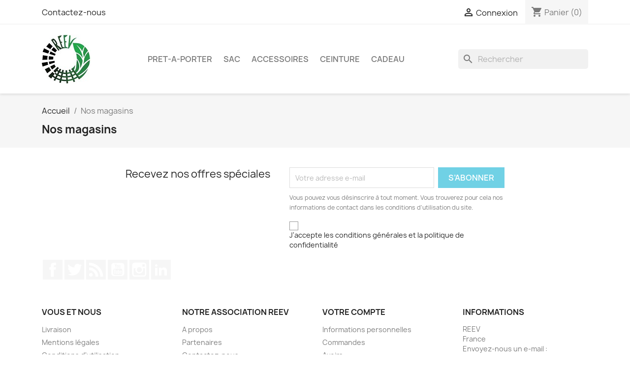

--- FILE ---
content_type: text/html; charset=utf-8
request_url: https://reev.fr/magasins
body_size: 9237
content:
<!doctype html>
<html lang="fr-FR">

  <head>
    
      
  <meta charset="utf-8">


  <meta http-equiv="x-ua-compatible" content="ie=edge">



  <title>Magasins</title>

  
    
  
  <meta name="description" content="">
  <meta name="keywords" content="">
      
      
  
  
    <script type="application/ld+json">
  {
    "@context": "https://schema.org",
    "@type": "Organization",
    "name" : "REEV",
    "url" : "https://reev.fr/",
          "logo": {
        "@type": "ImageObject",
        "url":"https://reev.fr/img/logo-1677805258.jpg"
      }
      }
</script>

<script type="application/ld+json">
  {
    "@context": "https://schema.org",
    "@type": "WebPage",
    "isPartOf": {
      "@type": "WebSite",
      "url":  "https://reev.fr/",
      "name": "REEV"
    },
    "name": "Magasins",
    "url":  "https://reev.fr/magasins"
  }
</script>


  <script type="application/ld+json">
    {
      "@context": "https://schema.org",
      "@type": "BreadcrumbList",
      "itemListElement": [
                  {
            "@type": "ListItem",
            "position": 1,
            "name": "Accueil",
            "item": "https://reev.fr/"
          },                  {
            "@type": "ListItem",
            "position": 2,
            "name": "Nos magasins",
            "item": "https://reev.fr/magasins"
          }              ]
    }
  </script>
  
  
  
  
  
    
  

  
    <meta property="og:title" content="Magasins" />
    <meta property="og:description" content="" />
    <meta property="og:url" content="https://reev.fr/magasins" />
    <meta property="og:site_name" content="REEV" />
    <meta property="og:type" content="website" />    



  <meta name="viewport" content="width=device-width, initial-scale=1">



  <link rel="icon" type="image/vnd.microsoft.icon" href="https://reev.fr/img/favicon.ico?1677805308">
  <link rel="shortcut icon" type="image/x-icon" href="https://reev.fr/img/favicon.ico?1677805308">



    <link rel="stylesheet" href="https://reev.fr/themes/classic/assets/css/theme.css" type="text/css" media="all">
  <link rel="stylesheet" href="https://reev.fr/modules/blockreassurance/views/dist/front.css" type="text/css" media="all">
  <link rel="stylesheet" href="https://reev.fr/modules/ps_socialfollow/views/css/ps_socialfollow.css" type="text/css" media="all">
  <link rel="stylesheet" href="https://reev.fr/modules/ps_searchbar/ps_searchbar.css" type="text/css" media="all">
  <link rel="stylesheet" href="https://reev.fr/modules/productcomments/views/css/productcomments.css" type="text/css" media="all">
  <link rel="stylesheet" href="https://reev.fr/modules/ambjolisearch/views/css/jolisearch-common.css" type="text/css" media="all">
  <link rel="stylesheet" href="https://reev.fr/modules/ambjolisearch/views/css/jolisearch-finder.css" type="text/css" media="all">
  <link rel="stylesheet" href="https://reev.fr/modules/laposteproexpeditions/views/css/maplibre-gl.css" type="text/css" media="all">
  <link rel="stylesheet" href="https://reev.fr/modules/laposteproexpeditions/views/css/parcel-point.css" type="text/css" media="all">
  <link rel="stylesheet" href="https://reev.fr/js/jquery/ui/themes/base/minified/jquery-ui.min.css" type="text/css" media="all">
  <link rel="stylesheet" href="https://reev.fr/js/jquery/ui/themes/base/minified/jquery.ui.theme.min.css" type="text/css" media="all">
  <link rel="stylesheet" href="https://reev.fr/modules/blockwishlist/public/wishlist.css" type="text/css" media="all">
  <link rel="stylesheet" href="https://reev.fr/modules/laposteproexpeditions/views/css/maplibre-gl.css" type="text/css" media="all">
  <link rel="stylesheet" href="https://reev.fr/modules/laposteproexpeditions/views/css/parcel-point.css" type="text/css" media="all">
  <link rel="stylesheet" href="https://reev.fr/modules/ps_imageslider/css/homeslider.css" type="text/css" media="all">




  

  <script type="text/javascript">
        var Chronopost = {"ajax_endpoint":"https:\/\/reev.fr\/module\/chronopost\/ajax?ajax=1"};
        var blockwishlistController = "https:\/\/reev.fr\/module\/blockwishlist\/action";
        var jolisearch = {"amb_joli_search_action":"https:\/\/reev.fr\/module\/ambjolisearch\/jolisearch","amb_joli_search_link":"https:\/\/reev.fr\/module\/ambjolisearch\/jolisearch","amb_joli_search_controller":"jolisearch","blocksearch_type":"top","show_cat_desc":0,"ga_acc":0,"id_lang":1,"url_rewriting":1,"use_autocomplete":2,"minwordlen":3,"l_products":"Nos produits","l_manufacturers":"Nos marques","l_suppliers":"Nos fournisseurs","l_categories":"Nos cat\u00e9gories","l_no_results_found":"Aucun produit ne correspond \u00e0 cette recherche","l_more_results":"Montrer tous les r\u00e9sultats \u00bb","ENT_QUOTES":3,"search_ssl":true,"self":"\/home\/reevfrfgeq\/www\/modules\/ambjolisearch","position":{"my":"right top","at":"right bottom","collision":"flipfit none"},"classes":"ps17","display_manufacturer":"","display_supplier":"","display_category":"","theme":"finder"};
        var prestashop = {"cart":{"products":[],"totals":{"total":{"type":"total","label":"Total","amount":0,"value":"0,00\u00a0\u20ac"},"total_including_tax":{"type":"total","label":"Total TTC","amount":0,"value":"0,00\u00a0\u20ac"},"total_excluding_tax":{"type":"total","label":"Total HT :","amount":0,"value":"0,00\u00a0\u20ac"}},"subtotals":{"products":{"type":"products","label":"Sous-total","amount":0,"value":"0,00\u00a0\u20ac"},"discounts":null,"shipping":{"type":"shipping","label":"Livraison","amount":0,"value":""},"tax":null},"products_count":0,"summary_string":"0 articles","vouchers":{"allowed":1,"added":[]},"discounts":[],"minimalPurchase":0,"minimalPurchaseRequired":""},"currency":{"id":1,"name":"Euro","iso_code":"EUR","iso_code_num":"978","sign":"\u20ac"},"customer":{"lastname":null,"firstname":null,"email":null,"birthday":null,"newsletter":null,"newsletter_date_add":null,"optin":null,"website":null,"company":null,"siret":null,"ape":null,"is_logged":false,"gender":{"type":null,"name":null},"addresses":[]},"language":{"name":"Fran\u00e7ais (French)","iso_code":"fr","locale":"fr-FR","language_code":"fr","is_rtl":"0","date_format_lite":"d\/m\/Y","date_format_full":"d\/m\/Y H:i:s","id":1},"page":{"title":"","canonical":null,"meta":{"title":"Magasins","description":"","keywords":"","robots":"index"},"page_name":"stores","body_classes":{"lang-fr":true,"lang-rtl":false,"country-FR":true,"currency-EUR":true,"layout-full-width":true,"page-stores":true,"tax-display-enabled":true},"admin_notifications":[]},"shop":{"name":"REEV","logo":"https:\/\/reev.fr\/img\/logo-1677805258.jpg","stores_icon":"https:\/\/reev.fr\/img\/logo_stores.png","favicon":"https:\/\/reev.fr\/img\/favicon.ico"},"urls":{"base_url":"https:\/\/reev.fr\/","current_url":"https:\/\/reev.fr\/magasins","shop_domain_url":"https:\/\/reev.fr","img_ps_url":"https:\/\/reev.fr\/img\/","img_cat_url":"https:\/\/reev.fr\/img\/c\/","img_lang_url":"https:\/\/reev.fr\/img\/l\/","img_prod_url":"https:\/\/reev.fr\/img\/p\/","img_manu_url":"https:\/\/reev.fr\/img\/m\/","img_sup_url":"https:\/\/reev.fr\/img\/su\/","img_ship_url":"https:\/\/reev.fr\/img\/s\/","img_store_url":"https:\/\/reev.fr\/img\/st\/","img_col_url":"https:\/\/reev.fr\/img\/co\/","img_url":"https:\/\/reev.fr\/themes\/classic\/assets\/img\/","css_url":"https:\/\/reev.fr\/themes\/classic\/assets\/css\/","js_url":"https:\/\/reev.fr\/themes\/classic\/assets\/js\/","pic_url":"https:\/\/reev.fr\/upload\/","pages":{"address":"https:\/\/reev.fr\/adresse","addresses":"https:\/\/reev.fr\/adresses","authentication":"https:\/\/reev.fr\/connexion","cart":"https:\/\/reev.fr\/panier","category":"https:\/\/reev.fr\/index.php?controller=category","cms":"https:\/\/reev.fr\/index.php?controller=cms","contact":"https:\/\/reev.fr\/nous-contacter","discount":"https:\/\/reev.fr\/reduction","guest_tracking":"https:\/\/reev.fr\/suivi-commande-invite","history":"https:\/\/reev.fr\/historique-commandes","identity":"https:\/\/reev.fr\/identite","index":"https:\/\/reev.fr\/","my_account":"https:\/\/reev.fr\/mon-compte","order_confirmation":"https:\/\/reev.fr\/confirmation-commande","order_detail":"https:\/\/reev.fr\/index.php?controller=order-detail","order_follow":"https:\/\/reev.fr\/suivi-commande","order":"https:\/\/reev.fr\/commande","order_return":"https:\/\/reev.fr\/index.php?controller=order-return","order_slip":"https:\/\/reev.fr\/avoirs","pagenotfound":"https:\/\/reev.fr\/page-introuvable","password":"https:\/\/reev.fr\/recuperation-mot-de-passe","pdf_invoice":"https:\/\/reev.fr\/index.php?controller=pdf-invoice","pdf_order_return":"https:\/\/reev.fr\/index.php?controller=pdf-order-return","pdf_order_slip":"https:\/\/reev.fr\/index.php?controller=pdf-order-slip","prices_drop":"https:\/\/reev.fr\/promotions","product":"https:\/\/reev.fr\/index.php?controller=product","search":"https:\/\/reev.fr\/recherche","sitemap":"https:\/\/reev.fr\/plan-site","stores":"https:\/\/reev.fr\/magasins","supplier":"https:\/\/reev.fr\/fournisseur","register":"https:\/\/reev.fr\/connexion?create_account=1","order_login":"https:\/\/reev.fr\/commande?login=1"},"alternative_langs":[],"theme_assets":"\/themes\/classic\/assets\/","actions":{"logout":"https:\/\/reev.fr\/?mylogout="},"no_picture_image":{"bySize":{"small_default":{"url":"https:\/\/reev.fr\/img\/p\/fr-default-small_default.jpg","width":98,"height":98},"cart_default":{"url":"https:\/\/reev.fr\/img\/p\/fr-default-cart_default.jpg","width":125,"height":125},"home_default":{"url":"https:\/\/reev.fr\/img\/p\/fr-default-home_default.jpg","width":250,"height":250},"medium_default":{"url":"https:\/\/reev.fr\/img\/p\/fr-default-medium_default.jpg","width":452,"height":452},"large_default":{"url":"https:\/\/reev.fr\/img\/p\/fr-default-large_default.jpg","width":800,"height":800}},"small":{"url":"https:\/\/reev.fr\/img\/p\/fr-default-small_default.jpg","width":98,"height":98},"medium":{"url":"https:\/\/reev.fr\/img\/p\/fr-default-home_default.jpg","width":250,"height":250},"large":{"url":"https:\/\/reev.fr\/img\/p\/fr-default-large_default.jpg","width":800,"height":800},"legend":""}},"configuration":{"display_taxes_label":true,"display_prices_tax_incl":true,"is_catalog":false,"show_prices":true,"opt_in":{"partner":true},"quantity_discount":{"type":"discount","label":"Remise sur prix unitaire"},"voucher_enabled":1,"return_enabled":0},"field_required":[],"breadcrumb":{"links":[{"title":"Accueil","url":"https:\/\/reev.fr\/"},{"title":"Nos magasins","url":"https:\/\/reev.fr\/magasins"}],"count":2},"link":{"protocol_link":"https:\/\/","protocol_content":"https:\/\/"},"time":1768664553,"static_token":"feabf2b1ef83a5d980695ee80d82dd99","token":"704381ebb9f92be2d9376b64413ac2e4","debug":false};
        var prestashopFacebookAjaxController = "https:\/\/reev.fr\/module\/ps_facebook\/Ajax";
        var productsAlreadyTagged = [];
        var psemailsubscription_subscription = "https:\/\/reev.fr\/module\/ps_emailsubscription\/subscription";
        var psr_icon_color = "#F19D76";
        var removeFromWishlistUrl = "https:\/\/reev.fr\/module\/blockwishlist\/action?action=deleteProductFromWishlist";
        var wishlistAddProductToCartUrl = "https:\/\/reev.fr\/module\/blockwishlist\/action?action=addProductToCart";
        var wishlistUrl = "https:\/\/reev.fr\/module\/blockwishlist\/view";
      </script>



  <script>
    var pluginData = pluginData ? pluginData : { };
    pluginData['lp'] = pluginData['lp'] ? pluginData['lp'] : { };
    pluginData['lp'].translation = {
        error: {
                carrierNotFound: "Impossible de trouver le transporteur",
                couldNotSelectPoint: "Erreur lors de la sélection du transporteur"
        },
        text: {
                chooseParcelPoint: "Choisir ce point de retrait",
                closeMap: "Fermer la carte",
                closedLabel: "Fermé      ",
        },
        distance: "à %s km",
    }
    pluginData['lp'].mapLogoImageUrl = "https://resource.boxtal.com/images/boxtal-maps.svg";
    pluginData['lp'].mapLogoHrefUrl = "https://www.boxtal.com";
    pluginData['lp'].ajaxUrl = "https://reev.fr/module/laposteproexpeditions/ajax";
    pluginData['lp'].token = "feabf2b1ef83a5d980695ee80d82dd99";
</script>



    
  </head>

  <body id="stores" class="lang-fr country-fr currency-eur layout-full-width page-stores tax-display-enabled">

    
      
    

    <main>
      
              

      <header id="header">
        
          
  <div class="header-banner">
    
  </div>



  <nav class="header-nav">
    <div class="container">
      <div class="row">
        <div class="hidden-sm-down">
          <div class="col-md-5 col-xs-12">
            <div id="_desktop_contact_link">
  <div id="contact-link">
          <a href="https://reev.fr/nous-contacter">Contactez-nous</a>
      </div>
</div>

          </div>
          <div class="col-md-7 right-nav">
              <div id="_desktop_user_info">
  <div class="user-info">
          <a
        href="https://reev.fr/mon-compte"
        title="Identifiez-vous"
        rel="nofollow"
      >
        <i class="material-icons">&#xE7FF;</i>
        <span class="hidden-sm-down">Connexion</span>
      </a>
      </div>
</div>
<div id="_desktop_cart">
  <div class="blockcart cart-preview inactive" data-refresh-url="//reev.fr/module/ps_shoppingcart/ajax">
    <div class="header">
              <i class="material-icons shopping-cart" aria-hidden="true">shopping_cart</i>
        <span class="hidden-sm-down">Panier</span>
        <span class="cart-products-count">(0)</span>
          </div>
  </div>
</div>

          </div>
        </div>
        <div class="hidden-md-up text-sm-center mobile">
          <div class="float-xs-left" id="menu-icon">
            <i class="material-icons d-inline">&#xE5D2;</i>
          </div>
          <div class="float-xs-right" id="_mobile_cart"></div>
          <div class="float-xs-right" id="_mobile_user_info"></div>
          <div class="top-logo" id="_mobile_logo"></div>
          <div class="clearfix"></div>
        </div>
      </div>
    </div>
  </nav>



  <div class="header-top">
    <div class="container">
       <div class="row">
        <div class="col-md-2 hidden-sm-down" id="_desktop_logo">
                                    
  <a href="https://reev.fr/">
    <img
      class="logo img-fluid"
      src="https://reev.fr/img/logo-1677805258.jpg"
      alt="REEV"
      width="100"
      height="100">
  </a>

                              </div>
        <div class="header-top-right col-md-10 col-sm-12 position-static">
          

<div class="menu js-top-menu position-static hidden-sm-down" id="_desktop_top_menu">
    
          <ul class="top-menu" id="top-menu" data-depth="0">
                    <li class="category" id="category-55">
                          <a
                class="dropdown-item"
                href="https://reev.fr/55-pret-a-porter" data-depth="0"
                              >
                                                                      <span class="float-xs-right hidden-md-up">
                    <span data-target="#top_sub_menu_18481" data-toggle="collapse" class="navbar-toggler collapse-icons">
                      <i class="material-icons add">&#xE313;</i>
                      <i class="material-icons remove">&#xE316;</i>
                    </span>
                  </span>
                                PRET-A-PORTER
              </a>
                            <div  class="popover sub-menu js-sub-menu collapse" id="top_sub_menu_18481">
                
          <ul class="top-menu"  data-depth="1">
                    <li class="category" id="category-63">
                          <a
                class="dropdown-item dropdown-submenu"
                href="https://reev.fr/63-pantalon" data-depth="1"
                              >
                                Pantalon
              </a>
                          </li>
                    <li class="category" id="category-60">
                          <a
                class="dropdown-item dropdown-submenu"
                href="https://reev.fr/60-t-shirt" data-depth="1"
                              >
                                T-shirt
              </a>
                          </li>
                    <li class="category" id="category-57">
                          <a
                class="dropdown-item dropdown-submenu"
                href="https://reev.fr/57-bavoir" data-depth="1"
                              >
                                Bavoir
              </a>
                          </li>
                    <li class="category" id="category-58">
                          <a
                class="dropdown-item dropdown-submenu"
                href="https://reev.fr/58-kimono" data-depth="1"
                              >
                                Kimono
              </a>
                          </li>
                    <li class="category" id="category-59">
                          <a
                class="dropdown-item dropdown-submenu"
                href="https://reev.fr/59-perfecto" data-depth="1"
                              >
                                Perfecto
              </a>
                          </li>
                    <li class="category" id="category-61">
                          <a
                class="dropdown-item dropdown-submenu"
                href="https://reev.fr/61-snood" data-depth="1"
                              >
                                Snood
              </a>
                          </li>
                    <li class="category" id="category-64">
                          <a
                class="dropdown-item dropdown-submenu"
                href="https://reev.fr/64-sweat" data-depth="1"
                              >
                                Sweat
              </a>
                          </li>
              </ul>
    
              </div>
                          </li>
                    <li class="category" id="category-28">
                          <a
                class="dropdown-item"
                href="https://reev.fr/28-sac" data-depth="0"
                              >
                                                                      <span class="float-xs-right hidden-md-up">
                    <span data-target="#top_sub_menu_5742" data-toggle="collapse" class="navbar-toggler collapse-icons">
                      <i class="material-icons add">&#xE313;</i>
                      <i class="material-icons remove">&#xE316;</i>
                    </span>
                  </span>
                                SAC
              </a>
                            <div  class="popover sub-menu js-sub-menu collapse" id="top_sub_menu_5742">
                
          <ul class="top-menu"  data-depth="1">
                    <li class="category" id="category-8">
                          <a
                class="dropdown-item dropdown-submenu"
                href="https://reev.fr/8-sac-à-main" data-depth="1"
                              >
                                Sac à main
              </a>
                          </li>
                    <li class="category" id="category-29">
                          <a
                class="dropdown-item dropdown-submenu"
                href="https://reev.fr/29-sac-à-dos" data-depth="1"
                              >
                                Sac à dos
              </a>
                          </li>
                    <li class="category" id="category-30">
                          <a
                class="dropdown-item dropdown-submenu"
                href="https://reev.fr/30-sac-bourse" data-depth="1"
                              >
                                Sac bourse
              </a>
                          </li>
                    <li class="category" id="category-48">
                          <a
                class="dropdown-item dropdown-submenu"
                href="https://reev.fr/48-sac-zéro-déchet" data-depth="1"
                              >
                                Sac zéro déchet
              </a>
                          </li>
                    <li class="category" id="category-33">
                          <a
                class="dropdown-item dropdown-submenu"
                href="https://reev.fr/33-sacoche-pour-ordinateur" data-depth="1"
                              >
                                Sacoche pour ordinateur
              </a>
                          </li>
                    <li class="category" id="category-36">
                          <a
                class="dropdown-item dropdown-submenu"
                href="https://reev.fr/36-sac-à-bandoulière" data-depth="1"
                              >
                                Sac à bandoulière
              </a>
                          </li>
              </ul>
    
              </div>
                          </li>
                    <li class="category" id="category-52">
                          <a
                class="dropdown-item"
                href="https://reev.fr/52-accessoires" data-depth="0"
                              >
                                                                      <span class="float-xs-right hidden-md-up">
                    <span data-target="#top_sub_menu_7420" data-toggle="collapse" class="navbar-toggler collapse-icons">
                      <i class="material-icons add">&#xE313;</i>
                      <i class="material-icons remove">&#xE316;</i>
                    </span>
                  </span>
                                ACCESSOIRES
              </a>
                            <div  class="popover sub-menu js-sub-menu collapse" id="top_sub_menu_7420">
                
          <ul class="top-menu"  data-depth="1">
                    <li class="category" id="category-45">
                          <a
                class="dropdown-item dropdown-submenu"
                href="https://reev.fr/45-porte-monnaie" data-depth="1"
                              >
                                Porte-monnaie
              </a>
                          </li>
                    <li class="category" id="category-38">
                          <a
                class="dropdown-item dropdown-submenu"
                href="https://reev.fr/38-portefeuille" data-depth="1"
                              >
                                Portefeuille
              </a>
                          </li>
                    <li class="category" id="category-40">
                          <a
                class="dropdown-item dropdown-submenu"
                href="https://reev.fr/40-trousse" data-depth="1"
                              >
                                Trousse
              </a>
                          </li>
                    <li class="category" id="category-47">
                          <a
                class="dropdown-item dropdown-submenu"
                href="https://reev.fr/47-trousse-stylo" data-depth="1"
                              >
                                Trousse stylo
              </a>
                          </li>
              </ul>
    
              </div>
                          </li>
                    <li class="category" id="category-7">
                          <a
                class="dropdown-item"
                href="https://reev.fr/7-ceinture" data-depth="0"
                              >
                                                                      <span class="float-xs-right hidden-md-up">
                    <span data-target="#top_sub_menu_91900" data-toggle="collapse" class="navbar-toggler collapse-icons">
                      <i class="material-icons add">&#xE313;</i>
                      <i class="material-icons remove">&#xE316;</i>
                    </span>
                  </span>
                                CEINTURE
              </a>
                            <div  class="popover sub-menu js-sub-menu collapse" id="top_sub_menu_91900">
                
          <ul class="top-menu"  data-depth="1">
                    <li class="category" id="category-9">
                          <a
                class="dropdown-item dropdown-submenu"
                href="https://reev.fr/9-ceinture-robe" data-depth="1"
                              >
                                Ceinture robe
              </a>
                          </li>
                    <li class="category" id="category-49">
                          <a
                class="dropdown-item dropdown-submenu"
                href="https://reev.fr/49-ceinture-jeans" data-depth="1"
                              >
                                Ceinture jeans
              </a>
                          </li>
                    <li class="category" id="category-50">
                          <a
                class="dropdown-item dropdown-submenu"
                href="https://reev.fr/50-ceinture-pantalon" data-depth="1"
                              >
                                Ceinture pantalon
              </a>
                          </li>
              </ul>
    
              </div>
                          </li>
                    <li class="category" id="category-43">
                          <a
                class="dropdown-item"
                href="https://reev.fr/43-cadeau" data-depth="0"
                              >
                                Cadeau
              </a>
                          </li>
              </ul>
    
    <div class="clearfix"></div>
</div>
<div id="search_widget" class="search-widgets" data-search-controller-url="//reev.fr/recherche">
  <form method="get" action="//reev.fr/recherche">
    <input type="hidden" name="controller" value="search">
    <i class="material-icons search" aria-hidden="true">search</i>
    <input type="text" name="s" value="" placeholder="Rechercher" aria-label="Rechercher">
    <i class="material-icons clear" aria-hidden="true">clear</i>
  </form>
</div>

        </div>
      </div>
      <div id="mobile_top_menu_wrapper" class="row hidden-md-up" style="display:none;">
        <div class="js-top-menu mobile" id="_mobile_top_menu"></div>
        <div class="js-top-menu-bottom">
          <div id="_mobile_currency_selector"></div>
          <div id="_mobile_language_selector"></div>
          <div id="_mobile_contact_link"></div>
        </div>
      </div>
    </div>
  </div>
  

        
      </header>

      <section id="wrapper">
        
          
<aside id="notifications">
  <div class="container">
    
    
    
      </div>
</aside>
        

        
        <div class="container">
          
            <nav data-depth="2" class="breadcrumb hidden-sm-down">
  <ol>
    
              
          <li>
                          <a href="https://reev.fr/"><span>Accueil</span></a>
                      </li>
        
              
          <li>
                          <span>Nos magasins</span>
                      </li>
        
          
  </ol>
</nav>
          

          

          
  <div id="content-wrapper" class="js-content-wrapper">
    
    

  <section id="main">

    
      
        <header class="page-header">
          <h1>
  Nos magasins
</h1>
        </header>
      
    

    
  <section id="content" class="page-content page-stores">

    
  </section>


    
      <footer class="page-footer">
        
          <!-- Footer content -->
        
      </footer>
    

  </section>


    
  </div>


          
        </div>
        
      </section>

      <footer id="footer" class="js-footer">
        
          <div class="container">
  <div class="row">
    
      <div class="block_newsletter col-lg-8 col-md-12 col-sm-12" id="blockEmailSubscription_displayFooterBefore">
  <div class="row">
    <p id="block-newsletter-label" class="col-md-5 col-xs-12">Recevez nos offres spéciales</p>
    <div class="col-md-7 col-xs-12">
      <form action="https://reev.fr/magasins#blockEmailSubscription_displayFooterBefore" method="post">
        <div class="row">
          <div class="col-xs-12">
            <input
              class="btn btn-primary float-xs-right hidden-xs-down"
              name="submitNewsletter"
              type="submit"
              value="S’abonner"
            >
            <input
              class="btn btn-primary float-xs-right hidden-sm-up"
              name="submitNewsletter"
              type="submit"
              value="ok"
            >
            <div class="input-wrapper">
              <input
                name="email"
                type="email"
                value=""
                placeholder="Votre adresse e-mail"
                aria-labelledby="block-newsletter-label"
                required
              >
            </div>
            <input type="hidden" name="blockHookName" value="displayFooterBefore" />
            <input type="hidden" name="action" value="0">
            <div class="clearfix"></div>
          </div>
          <div class="col-xs-12">
                              <p>Vous pouvez vous désinscrire à tout moment. Vous trouverez pour cela nos informations de contact dans les conditions d&#039;utilisation du site.</p>
                                          
                               <div id="gdpr_consent" class="gdpr_module_22">
    <span class="custom-checkbox">
                    <input id="psgdpr_consent_checkbox_22" name="psgdpr_consent_checkbox" type="checkbox" value="1">
            <span><i class="material-icons rtl-no-flip checkbox-checked psgdpr_consent_icon"></i></span>
                <label class="psgdpr_consent_message">
            J'accepte les conditions générales et la politique de confidentialité        </label>
    </span>
</div>

<script type="text/javascript">
    var psgdpr_front_controller = "https://reev.fr/module/psgdpr/FrontAjaxGdpr";
    psgdpr_front_controller = psgdpr_front_controller.replace(/\amp;/g,'');
    var psgdpr_id_customer = "0";
    var psgdpr_customer_token = "da39a3ee5e6b4b0d3255bfef95601890afd80709";
    var psgdpr_id_guest = "0";
    var psgdpr_guest_token = "b547c78fed05021491e3fe8d565967fdeeea4889";

    document.addEventListener('DOMContentLoaded', function() {
        let psgdpr_id_module = "22";
        let parentForm = $('.gdpr_module_' + psgdpr_id_module).closest('form');

        let toggleFormActive = function() {
            parentForm = $('.gdpr_module_' + psgdpr_id_module).closest('form');
            let checkbox = $('#psgdpr_consent_checkbox_' + psgdpr_id_module);
            let element = $('.gdpr_module_' + psgdpr_id_module);
            let iLoopLimit = 0;

            // Look for parent elements until we find a submit button, or reach a limit
            while(0 === element.nextAll('[type="submit"]').length &&  // Is there any submit type ?
                element.get(0) !== parentForm.get(0) &&  // the limit is the form
                element.length &&
                iLoopLimit != 1000) { // element must exit
                    element = element.parent();
                    iLoopLimit++;
            }

            if (checkbox.prop('checked') === true) {
                if (element.find('[type="submit"]').length > 0) {
                    element.find('[type="submit"]').removeAttr('disabled');
                } else {
                    element.nextAll('[type="submit"]').removeAttr('disabled');
                }
            } else {
                if (element.find('[type="submit"]').length > 0) {
                    element.find('[type="submit"]').attr('disabled', 'disabled');
                } else {
                    element.nextAll('[type="submit"]').attr('disabled', 'disabled');
                }
            }
        }

        // Triggered on page loading
        toggleFormActive();

        $(document).on("click" , "#psgdpr_consent_checkbox_"+psgdpr_id_module, function() {
            toggleFormActive();
        });

        $(document).on('submit', parentForm, function(event) {
            $.ajax({
                data: 'POST',
                //dataType: 'JSON',
                url: psgdpr_front_controller,
                data: {
                    ajax: true,
                    action: 'AddLog',
                    id_customer: psgdpr_id_customer,
                    customer_token: psgdpr_customer_token,
                    id_guest: psgdpr_id_guest,
                    guest_token: psgdpr_guest_token,
                    id_module: psgdpr_id_module,
                },
                success: function (data) {
                    // parentForm.submit();
                },
                error: function (err) {
                    console.log(err);
                }
            });
        });
    });
</script>


                        </div>
        </div>
      </form>
    </div>
  </div>
</div>


  <div class="block-social col-lg-4 col-md-12 col-sm-12">
    <ul>
              <li class="facebook"><a href="https://www.facebook.com/REEVassociation/" target="_blank" rel="noopener noreferrer">Facebook</a></li>
              <li class="twitter"><a href="https://google.fr" target="_blank" rel="noopener noreferrer">Twitter</a></li>
              <li class="rss"><a href="https://google.fr" target="_blank" rel="noopener noreferrer">Rss</a></li>
              <li class="youtube"><a href="https://google.fr" target="_blank" rel="noopener noreferrer">YouTube</a></li>
              <li class="instagram"><a href="https://www.instagram.com/aurore_chez_reev/" target="_blank" rel="noopener noreferrer">Instagram</a></li>
              <li class="linkedin"><a href="https://www.linkedin.com/company/98923856/admin/feed/posts/?feedType=following" target="_blank" rel="noopener noreferrer">LinkedIn</a></li>
          </ul>
  </div>


    
  </div>
</div>
<div class="footer-container">
  <div class="container">
    <div class="row">
      
        <div class="col-md-6 links">
  <div class="row">
      <div class="col-md-6 wrapper">
      <p class="h3 hidden-sm-down">Vous et nous</p>
      <div class="title clearfix hidden-md-up" data-target="#footer_sub_menu_1" data-toggle="collapse">
        <span class="h3">Vous et nous</span>
        <span class="float-xs-right">
          <span class="navbar-toggler collapse-icons">
            <i class="material-icons add">&#xE313;</i>
            <i class="material-icons remove">&#xE316;</i>
          </span>
        </span>
      </div>
      <ul id="footer_sub_menu_1" class="collapse">
                  <li>
            <a
                id="link-cms-page-1-1"
                class="cms-page-link"
                href="https://reev.fr/content/1-livraison"
                title="Nos conditions de livraison"
                            >
              Livraison
            </a>
          </li>
                  <li>
            <a
                id="link-cms-page-2-1"
                class="cms-page-link"
                href="https://reev.fr/content/2-mentions-legales"
                title="Mentions légales"
                            >
              Mentions légales
            </a>
          </li>
                  <li>
            <a
                id="link-cms-page-3-1"
                class="cms-page-link"
                href="https://reev.fr/content/3-CGV"
                title="Nos conditions d&#039;utilisation"
                            >
              Conditions d&#039;utilisation
            </a>
          </li>
                  <li>
            <a
                id="link-cms-page-5-1"
                class="cms-page-link"
                href="https://reev.fr/content/5-paiement-securise"
                title="Notre méthode de paiement sécurisé"
                            >
              Paiement sécurisé
            </a>
          </li>
              </ul>
    </div>
      <div class="col-md-6 wrapper">
      <p class="h3 hidden-sm-down">Notre association REEV</p>
      <div class="title clearfix hidden-md-up" data-target="#footer_sub_menu_2" data-toggle="collapse">
        <span class="h3">Notre association REEV</span>
        <span class="float-xs-right">
          <span class="navbar-toggler collapse-icons">
            <i class="material-icons add">&#xE313;</i>
            <i class="material-icons remove">&#xE316;</i>
          </span>
        </span>
      </div>
      <ul id="footer_sub_menu_2" class="collapse">
                  <li>
            <a
                id="link-cms-page-4-2"
                class="cms-page-link"
                href="https://reev.fr/content/4-a-propos"
                title="En savoir plus sur notre association"
                            >
              A propos
            </a>
          </li>
                  <li>
            <a
                id="link-cms-page-6-2"
                class="cms-page-link"
                href="https://reev.fr/content/6-partenaires"
                title="association végétarienne de France, DECEO, Lucioles, Ademe"
                            >
              Partenaires
            </a>
          </li>
                  <li>
            <a
                id="link-static-page-contact-2"
                class="cms-page-link"
                href="https://reev.fr/nous-contacter"
                title="Utiliser le formulaire pour nous contacter"
                            >
              Contactez-nous
            </a>
          </li>
                  <li>
            <a
                id="link-static-page-sitemap-2"
                class="cms-page-link"
                href="https://reev.fr/plan-site"
                title="Vous êtes perdu ? Trouvez ce que vous cherchez"
                            >
              Plan du site
            </a>
          </li>
              </ul>
    </div>
    </div>
</div>
<div id="block_myaccount_infos" class="col-md-3 links wrapper">
  <p class="h3 myaccount-title hidden-sm-down">
    <a class="text-uppercase" href="https://reev.fr/mon-compte" rel="nofollow">
      Votre compte
    </a>
  </p>
  <div class="title clearfix hidden-md-up" data-target="#footer_account_list" data-toggle="collapse">
    <span class="h3">Votre compte</span>
    <span class="float-xs-right">
      <span class="navbar-toggler collapse-icons">
        <i class="material-icons add">&#xE313;</i>
        <i class="material-icons remove">&#xE316;</i>
      </span>
    </span>
  </div>
  <ul class="account-list collapse" id="footer_account_list">
            <li>
          <a href="https://reev.fr/identite" title="Informations personnelles" rel="nofollow">
            Informations personnelles
          </a>
        </li>
            <li>
          <a href="https://reev.fr/historique-commandes" title="Commandes" rel="nofollow">
            Commandes
          </a>
        </li>
            <li>
          <a href="https://reev.fr/avoirs" title="Avoirs" rel="nofollow">
            Avoirs
          </a>
        </li>
            <li>
          <a href="https://reev.fr/adresses" title="Adresses" rel="nofollow">
            Adresses
          </a>
        </li>
            <li>
          <a href="https://reev.fr/reduction" title="Bons de réduction" rel="nofollow">
            Bons de réduction
          </a>
        </li>
        
	</ul>
</div>

<div class="block-contact col-md-3 links wrapper">
  <div class="title clearfix hidden-md-up" data-target="#contact-infos" data-toggle="collapse">
    <span class="h3">Informations</span>
    <span class="float-xs-right">
      <span class="navbar-toggler collapse-icons">
        <i class="material-icons add">keyboard_arrow_down</i>
        <i class="material-icons remove">keyboard_arrow_up</i>
      </span>
    </span>
  </div>

  <p class="h4 text-uppercase block-contact-title hidden-sm-down">Informations</p>
  <div id="contact-infos" class="collapse">
    REEV<br />France
                  <br>
        Envoyez-nous un e-mail :
        <script type="text/javascript">document.write(unescape('%3c%61%20%68%72%65%66%3d%22%6d%61%69%6c%74%6f%3a%63%6f%6e%74%61%63%74%40%64%65%76%2d%73%69%78%74%72%6f%6e%65%2e%63%6f%6d%22%20%3e%63%6f%6e%74%61%63%74%40%64%65%76%2d%73%69%78%74%72%6f%6e%65%2e%63%6f%6d%3c%2f%61%3e'))</script>
      </div>
</div>
  <div
  class="wishlist-add-to"
  data-url="https://reev.fr/module/blockwishlist/action?action=getAllWishlist"
>
  <div
    class="wishlist-modal modal fade"
    
      :class="{show: !isHidden}"
    
    tabindex="-1"
    role="dialog"
    aria-modal="true"
  >
    <div class="modal-dialog modal-dialog-centered" role="document">
      <div class="modal-content">
        <div class="modal-header">
          <h5 class="modal-title">
            Ajouter à ma liste d'envies
          </h5>
          <button
            type="button"
            class="close"
            @click="toggleModal"
            data-dismiss="modal"
            aria-label="Close"
          >
            <span aria-hidden="true">×</span>
          </button>
        </div>

        <div class="modal-body">
          <choose-list
            @hide="toggleModal"
            :product-id="productId"
            :product-attribute-id="productAttributeId"
            :quantity="quantity"
            url="https://reev.fr/module/blockwishlist/action?action=getAllWishlist"
            add-url="https://reev.fr/module/blockwishlist/action?action=addProductToWishlist"
            empty-text="Aucune liste trouvée."
          ></choose-list>
        </div>

        <div class="modal-footer">
          <a @click="openNewWishlistModal" class="wishlist-add-to-new text-primary">
            <i class="material-icons">add_circle_outline</i> Créer une nouvelle liste
          </a>
        </div>
      </div>
    </div>
  </div>

  <div 
    class="modal-backdrop fade"
    
      :class="{in: !isHidden}"
    
  >
  </div>
</div>


  <div
  class="wishlist-delete"
      data-delete-list-url="https://reev.fr/module/blockwishlist/action?action=deleteWishlist"
        data-delete-product-url="https://reev.fr/module/blockwishlist/action?action=deleteProductFromWishlist"
    data-title="Retirer le produit de la liste d'envies "
  data-title-list="Supprimer la liste d'envies"
  data-placeholder='Le produit sera retiré de "%nameofthewishlist%".'
  data-cancel-text="Annuler"
  data-delete-text="Retirer"
  data-delete-text-list="Supprimer"
>
  <div
    class="wishlist-modal modal fade"
    
      :class="{show: !isHidden}"
    
    tabindex="-1"
    role="dialog"
    aria-modal="true"
  >
    <div class="modal-dialog modal-dialog-centered" role="document">
      <div class="modal-content">
        <div class="modal-header">
          <h5 class="modal-title">((modalTitle))</h5>
          <button
            type="button"
            class="close"
            @click="toggleModal"
            data-dismiss="modal"
            aria-label="Close"
          >
            <span aria-hidden="true">×</span>
          </button>
        </div>
        <div class="modal-body" v-if="productId">
          <p class="modal-text">((confirmMessage))</p> 
        </div>
        <div class="modal-footer">
          <button
            type="button"
            class="modal-cancel btn btn-secondary"
            data-dismiss="modal"
            @click="toggleModal"
          >
            ((cancelText))
          </button>

          <button
            type="button"
            class="btn btn-primary"
            @click="deleteWishlist"
          >
            ((modalDeleteText))
          </button>
        </div>
      </div>
    </div>
  </div>

  <div 
    class="modal-backdrop fade"
    
      :class="{in: !isHidden}"
    
  >
  </div>
</div>

  <div
  class="wishlist-create"
  data-url="https://reev.fr/module/blockwishlist/action?action=createNewWishlist"
  data-title="Créer une liste d'envies"
  data-label="Nom de la liste d'envies"
  data-placeholder="Ajouter un nom"
  data-cancel-text="Annuler"
  data-create-text="Créer une liste d'envies"
  data-length-text="Le titre de la liste est trop court"
>
  <div
    class="wishlist-modal modal fade"
    
      :class="{show: !isHidden}"
    
    tabindex="-1"
    role="dialog"
    aria-modal="true"
  >
    <div class="modal-dialog modal-dialog-centered" role="document">
      <div class="modal-content">
        <div class="modal-header">
          <h5 class="modal-title">((title))</h5>
          <button
            type="button"
            class="close"
            @click="toggleModal"
            data-dismiss="modal"
            aria-label="Close"
          >
            <span aria-hidden="true">×</span>
          </button>
        </div>
        <div class="modal-body">
          <div class="form-group form-group-lg">
            <label class="form-control-label" for="input2">((label))</label>
            <input
              type="text"
              class="form-control form-control-lg"
              v-model="value"
              id="input2"
              :placeholder="placeholder"
            />
          </div>
        </div>
        <div class="modal-footer">
          <button
            type="button"
            class="modal-cancel btn btn-secondary"
            data-dismiss="modal"
            @click="toggleModal"
          >
            ((cancelText))
          </button>

          <button
            type="button"
            class="btn btn-primary"
            @click="createWishlist"
          >
            ((createText))
          </button>
        </div>
      </div>
    </div>
  </div>

  <div 
    class="modal-backdrop fade"
    
      :class="{in: !isHidden}"
    
  >
  </div>
</div>

  <div
  class="wishlist-login"
  data-login-text="Connexion"
  data-cancel-text="Annuler"
>
  <div
    class="wishlist-modal modal fade"
    
      :class="{show: !isHidden}"
    
    tabindex="-1"
    role="dialog"
    aria-modal="true"
  >
    <div class="modal-dialog modal-dialog-centered" role="document">
      <div class="modal-content">
        <div class="modal-header">
          <h5 class="modal-title">Connexion</h5>
          <button
            type="button"
            class="close"
            @click="toggleModal"
            data-dismiss="modal"
            aria-label="Close"
          >
            <span aria-hidden="true">×</span>
          </button>
        </div>
        <div class="modal-body">
          <p class="modal-text">Vous devez être connecté pour ajouter des produits à votre liste d'envies.</p>
        </div>
        <div class="modal-footer">
          <button
            type="button"
            class="modal-cancel btn btn-secondary"
            data-dismiss="modal"
            @click="toggleModal"
          >
            ((cancelText))
          </button>

          <a
            type="button"
            class="btn btn-primary"
            :href="prestashop.urls.pages.authentication"
          >
            ((loginText))
          </a>
        </div>
      </div>
    </div>
  </div>

  <div
    class="modal-backdrop fade"
    
      :class="{in: !isHidden}"
    
  >
  </div>
</div>

  <div
    class="wishlist-toast"
    data-rename-wishlist-text="Nom de la liste d'envies modifié !"
    data-added-wishlist-text="Produit ajouté à la liste d'envies !"
    data-create-wishlist-text="Liste d'envies créée !"
    data-delete-wishlist-text="Liste d'envies supprimée !"
    data-copy-text="Lien de partage copié !"
    data-delete-product-text="Produit supprimé !"
  ></div>

      
    </div>
    <div class="row">
      
        
      
    </div>
    <div class="row">
      <div class="col-md-12">
        <p class="text-sm-center">
          
            <a href="https://www.prestashop.com" target="_blank" rel="noopener noreferrer nofollow">
              © 2026 - Boutique en ligne créée avec PrestaShop™
            </a>
          
        </p>
      </div>
    </div>
  </div>
</div>
        
      </footer>

    </main>

    
        <script type="text/javascript" src="https://reev.fr/themes/core.js" ></script>
  <script type="text/javascript" src="https://reev.fr/themes/classic/assets/js/theme.js" ></script>
  <script type="text/javascript" src="https://reev.fr/modules/ps_emailsubscription/views/js/ps_emailsubscription.js" ></script>
  <script type="text/javascript" src="https://reev.fr/modules/blockreassurance/views/dist/front.js" ></script>
  <script type="text/javascript" src="https://reev.fr/modules/ps_facebook/views/js/front/conversion-api.js" ></script>
  <script type="text/javascript" src="https://reev.fr/modules/chronopost/views/js/ajax.js" ></script>
  <script type="text/javascript" src="https://reev.fr/modules/productcomments/views/js/jquery.rating.plugin.js" ></script>
  <script type="text/javascript" src="https://reev.fr/modules/productcomments/views/js/productListingComments.js" ></script>
  <script type="text/javascript" src="https://reev.fr/modules/laposteproexpeditions/views/js/maplibre-gl.min.js" ></script>
  <script type="text/javascript" src="https://reev.fr/modules/laposteproexpeditions/views/js/parcel-point.min.js" ></script>
  <script type="text/javascript" src="https://reev.fr/js/jquery/ui/jquery-ui.min.js" ></script>
  <script type="text/javascript" src="https://reev.fr/modules/laposteproexpeditions/views/js/maplibre-gl.min.js" ></script>
  <script type="text/javascript" src="https://reev.fr/modules/blockwishlist/public/product.bundle.js" ></script>
  <script type="text/javascript" src="https://reev.fr/modules/laposteproexpeditions/views/js/parcel-point.min.js" ></script>
  <script type="text/javascript" src="https://reev.fr/modules/ps_imageslider/js/responsiveslides.min.js" ></script>
  <script type="text/javascript" src="https://reev.fr/modules/ps_imageslider/js/homeslider.js" ></script>
  <script type="text/javascript" src="https://reev.fr/modules/ps_shoppingcart/ps_shoppingcart.js" ></script>
  <script type="text/javascript" src="https://reev.fr/modules/blockwishlist/public/graphql.js" ></script>
  <script type="text/javascript" src="https://reev.fr/modules/blockwishlist/public/vendors.js" ></script>
  <script type="text/javascript" src="https://reev.fr/modules/ambjolisearch/views/js/ambjolisearch.js" ></script>


    

    
      
    
  </body>

</html>